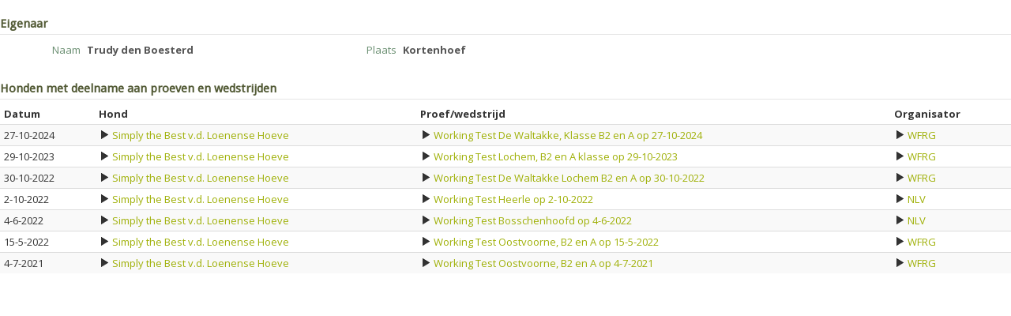

--- FILE ---
content_type: text/html; charset=UTF-8
request_url: https://inschrijven.wfrg.nl/widget/eig/8180
body_size: 1422
content:
<!DOCTYPE html>
<html lang="en">
  <head>
    <meta charset="utf-8">
    <title>My NLV proeven- en inschrijvingssysteem</title>
    <meta name="viewport" content="width=device-width, initial-scale=1.0">
    <meta name="description" content="">
    <meta name="author" content="">
<link href="https://inschrijven.wfrg.nl/bundles/bootstrapper/css/bootstrap-orweja.css?v=1729169575" media="all" type="text/css" rel="stylesheet">
<link href="https://inschrijven.wfrg.nl/bundles/bootstrapper/css/bootstrap-orweja-additions.css?v=1729169575" media="all" type="text/css" rel="stylesheet">
<link href="https://inschrijven.wfrg.nl/bundles/bootstrapper/css/bootstrap-responsive.css?v=1729169575" media="all" type="text/css" rel="stylesheet">
<link href="https://inschrijven.wfrg.nl/bundles/bootstrapper/css/datepicker.css?v=1729169575" media="all" type="text/css" rel="stylesheet">
<link href="https://inschrijven.wfrg.nl/bundles/bootstrapper/css/nav-fix.css?v=1729169575" media="all" type="text/css" rel="stylesheet">
<link href="https://inschrijven.wfrg.nl/css/main.css?v=1729169575" media="all" type="text/css" rel="stylesheet">
<link href="https://inschrijven.wfrg.nl/css/style.css?v=1729169575" media="all" type="text/css" rel="stylesheet">
<link href="https://inschrijven.wfrg.nl/css/jquery.fancybox.css?v=1729169575" media="all" type="text/css" rel="stylesheet">
<link href="https://inschrijven.wfrg.nl/css/jquery.fancybox-buttons.css?v=1729169575" media="all" type="text/css" rel="stylesheet">
<link href="https://fonts.googleapis.com/css?family=Droid+Sans|Droid+Serif:italic" media="all" type="text/css" rel="stylesheet">
<link href="https://fonts.googleapis.com/css?family=Open+Sans:400italic,700italic,800italic,400,700,800" media="all" type="text/css" rel="stylesheet">
<script src="https://inschrijven.wfrg.nl/bundles/bootstrapper/js/jquery-1.8.3.min.js"></script>
<script src="https://inschrijven.wfrg.nl/bundles/bootstrapper/js/bootstrap.min.js?v=1729169575"></script>
<script src="https://inschrijven.wfrg.nl/bundles/bootstrapper/js/bootstrap-datepicker.js?v=1729169575"></script>
<script src="https://inschrijven.wfrg.nl/js/jquery.placeholder.min.js?v=1729169575"></script>
<script src="https://inschrijven.wfrg.nl/js/coslib.js?v=1729169575"></script>
<script src="https://inschrijven.wfrg.nl/js/jquery.fancybox.js?v=1729169575"></script>
<script src="https://inschrijven.wfrg.nl/js/jquery.fancybox-buttons.js?v=1729169575"></script>
<script src="https://inschrijven.wfrg.nl/js/jQueryRotate.2.2.js?v=1729169575"></script>
<script src="https://inschrijven.wfrg.nl/js/jquery.fileDownload.js?v=1729169575"></script>
    <!-- Le HTML5 shim, for IE6-8 support of HTML5 elements -->
    <!--[if lt IE 9]>
      <script src="http://html5shim.googlecode.com/svn/trunk/html5.js"></script>
    <![endif]-->
	<script>
		// activate placeholder for IE
		// no..placeholder has bugggsss
		// $(function() {
		// 	$('input, textarea').placeholder();
		// });
	</script>
</head>  

<body style="padding:0">
	<div class="widget">
	<div class="form-horizontal form-condensed showform">
		<legend>Eigenaar</legend>
		<div class="row">
			<div class="span4"><div class="control-group">
	    			<label class="control-label" for="inputEmail">Naam</label>
	    				<div class="controls"><span class="input-xlarge showfield" >Trudy den Boesterd</span></div></div>			</div>
			<div class="span4"><div class="control-group">
	    			<label class="control-label" for="inputEmail">Plaats</label>
	    				<div class="controls"><span class="input-xlarge showfield" >Kortenhoef</span></div></div>			</div>
		</div>
		<legend>Honden met deelname aan proeven en wedstrijden</legend>
		<table class="table table-striped table-hover table-condensed">
			<thead><tr>	
				<th>Datum</th>
				<th>Hond</th>
				<th>Proef/wedstrijd</th>
				<th>Organisator</th>
			</tr>
			</thead>
			<tbody>						<tr >
							<td style='white-space:nowrap;' >27-10-2024</td>
							<td ><a href="/widget/hond?st=NHSB&stnr=3079181"><i class="icon-play"></i> Simply the Best v.d. Loenense Hoeve</a></td>
							<td ><a href="/widget/uitslag/187"><i class="icon-play"></i> Working Test De Waltakke, Klasse B2 en A  op 27-10-2024</td>
							<td ><a href="/widget/org/2"><i class="icon-play"></i> WFRG</td>
						</tr>						<tr >
							<td style='white-space:nowrap;' >29-10-2023</td>
							<td ><a href="/widget/hond?st=NHSB&stnr=3079181"><i class="icon-play"></i> Simply the Best v.d. Loenense Hoeve</a></td>
							<td ><a href="/widget/uitslag/166"><i class="icon-play"></i> Working Test Lochem, B2 en A klasse  op 29-10-2023</td>
							<td ><a href="/widget/org/2"><i class="icon-play"></i> WFRG</td>
						</tr>						<tr >
							<td style='white-space:nowrap;' >30-10-2022</td>
							<td ><a href="/widget/hond?st=NHSB&stnr=3079181"><i class="icon-play"></i> Simply the Best v.d. Loenense Hoeve</a></td>
							<td ><a href="/widget/uitslag/152"><i class="icon-play"></i> Working Test De Waltakke Lochem B2 en A op 30-10-2022</td>
							<td ><a href="/widget/org/2"><i class="icon-play"></i> WFRG</td>
						</tr>						<tr >
							<td style='white-space:nowrap;' >2-10-2022</td>
							<td ><a href="/widget/hond?st=NHSB&stnr=3079181"><i class="icon-play"></i> Simply the Best v.d. Loenense Hoeve</a></td>
							<td ><a href="/widget/uitslag/140"><i class="icon-play"></i> Working Test Heerle op 2-10-2022</td>
							<td ><a href="/widget/org/1"><i class="icon-play"></i> NLV</td>
						</tr>						<tr >
							<td style='white-space:nowrap;' >4-6-2022</td>
							<td ><a href="/widget/hond?st=NHSB&stnr=3079181"><i class="icon-play"></i> Simply the Best v.d. Loenense Hoeve</a></td>
							<td ><a href="/widget/uitslag/138"><i class="icon-play"></i> Working Test Bosschenhoofd op 4-6-2022</td>
							<td ><a href="/widget/org/1"><i class="icon-play"></i> NLV</td>
						</tr>						<tr >
							<td style='white-space:nowrap;' >15-5-2022</td>
							<td ><a href="/widget/hond?st=NHSB&stnr=3079181"><i class="icon-play"></i> Simply the Best v.d. Loenense Hoeve</a></td>
							<td ><a href="/widget/uitslag/146"><i class="icon-play"></i> Working Test Oostvoorne, B2 en A op 15-5-2022</td>
							<td ><a href="/widget/org/2"><i class="icon-play"></i> WFRG</td>
						</tr>						<tr >
							<td style='white-space:nowrap;' >4-7-2021</td>
							<td ><a href="/widget/hond?st=NHSB&stnr=3079181"><i class="icon-play"></i> Simply the Best v.d. Loenense Hoeve</a></td>
							<td ><a href="/widget/uitslag/125"><i class="icon-play"></i> Working Test Oostvoorne, B2 en A op 4-7-2021</td>
							<td ><a href="/widget/org/2"><i class="icon-play"></i> WFRG</td>
						</tr>			</tbody>
		</table>
	</div>
</div>
<script defer src="https://static.cloudflareinsights.com/beacon.min.js/vcd15cbe7772f49c399c6a5babf22c1241717689176015" integrity="sha512-ZpsOmlRQV6y907TI0dKBHq9Md29nnaEIPlkf84rnaERnq6zvWvPUqr2ft8M1aS28oN72PdrCzSjY4U6VaAw1EQ==" data-cf-beacon='{"version":"2024.11.0","token":"7f77796cbbb341f886c2e5e1e1992fb6","r":1,"server_timing":{"name":{"cfCacheStatus":true,"cfEdge":true,"cfExtPri":true,"cfL4":true,"cfOrigin":true,"cfSpeedBrain":true},"location_startswith":null}}' crossorigin="anonymous"></script>
</body>
</html>


--- FILE ---
content_type: text/css
request_url: https://inschrijven.wfrg.nl/css/main.css?v=1729169575
body_size: 6784
content:
/* Add additional stylesheets below
-------------------------------------------------- */
/*
  Bootstrap's documentation styles
  Special styles for presenting Bootstrap's documentation and examples
*/



/* Body and structure
-------------------------------------------------- */

body {
  position: relative;
  padding-top: 0px;
}
html, body {
	height: 100%;
}
/* Code in headings */
h3 code {
  font-size: 14px;
  font-weight: normal;
}
.alert-info h4 {
	font: 15px/18px 'Droid Sans', 'Myriad Pro', Helvetica, Arial, sans-serif;
	color: #535B36;
	font-weight: bold;
}	

a.inverse { color:#fff }
a.inverse:hover, a.inverse:focus { color: yellow }
	
.fixpdfinherit {
	font-family: "Open Sans", "Helvetica Neue", Helvetica, Arial, sans-serif;
	color: #333;
}


/* tables
-------------------------------------------------- */
.clickable {
	cursor: pointer;
}


/* spinners / loadingdivs
--------------------------------------------------- */
.spinnerblob {
    display:    none;
    position:   fixed;
    z-index:    1000;
    top:        50%;
    left:       50%;
    height:     150px;
    width:      150px;
    background: rgba( 0, 0, 0, .7 ) 
                url('/img/spinner-darkbg.gif') 
                50% 50% 
                no-repeat;
	border-radius: 10px;
}

/* Tweak navbar brand link to be super sleek
-------------------------------------------------- */

body > .navbar {
  font-size: 13px;
}

/* Change the docs' brand */
body > .navbar .brand {
  padding-right: 0;
  padding-left: 0;
  margin-left: 20px;
  float: right;
  font-weight: bold;
  color: #000;
  text-shadow: 0 1px 0 rgba(255,255,255,.1), 0 0 30px rgba(255,255,255,.125);
  -webkit-transition: all .2s linear;
     -moz-transition: all .2s linear;
          transition: all .2s linear;
}
body > .navbar .brand:hover {
  text-decoration: none;
  text-shadow: 0 1px 0 rgba(255,255,255,.1), 0 0 30px rgba(255,255,255,.4);
}


/* Tweak navbar
-------------------------------------------------- */
.navbar .nav > li > a {
	padding: 5px 15px 5px;
	color: #6f6f6e;
	text-decoration: none;
	text-shadow: none;
}

.navbar .nav .dropdown-toggle .caret {
  margin-top: 8px;
}

.navbar .nav > li > a:focus,
.navbar .nav > li > a:hover {
	color: #ffffff;	
	background-color: transparent;
	background-color: #9FB007;
	border-radius: 10px;
	-moz-border-radius: 10px;
	-webkit-border-radius: 10px;
}
.navbar-inner {
	background: none;
	filter: none;
	border: solid 0px #ffffff;
	font: 17px/26px 'Droid Sans', 'Myriad Pro', Helvetica, Arial, sans-serif;
	text-shadow: black 0px 1px 0;
	color: white;
	padding: 0;
}
.navbar .nav > .active > a,
.navbar .nav > .active > a:hover,
.navbar .nav > .active > a:focus {
	color: #ffffff;
	text-shadow: black 0px 1px 0;
	text-decoration: none;
	background-color: rgba(0, 0, 0, 0.3);
	-webkit-box-shadow: inset 0 3px 8px rgba(0, 0, 0, 0.125);
	   -moz-box-shadow: inset 0 3px 8px rgba(0, 0, 0, 0.125);
	        box-shadow: inset 0 3px 8px rgba(0, 0, 0, 0.125);
	border-radius: 10px;
	-moz-border-radius: 10px;
	-webkit-border-radius: 10px;
}

/* Tweak Nav-TABS 
------------------------------------------------------- */
.nav-tabs > li > a {
  background-color: #E2E5D0;
  color: #667101;
}
.nav > li > a:hover {
  background-color: #CBD59D;
}

/*
 * SPECIAL OCCASION CLASSES
 */
.loginbadge {
	position: absolute;top: -2px;right: 52px;background-color: #EEE;padding: 3px 10px;border-radius: 0px 0px 5px 5px;z-index:100;
	color:#333;
}
table.widgetkaltable td, table.widgetkaltable th {
	padding:	5px 4px;
}
table.widgetkaltable tr.kalrowond td {
	font-size: 11px;
	background-color: #F2F5E4; /* #CBD59D; #E7F3E2; */
	padding: 2px 4px;
}
td.noshow {
	color: transparent !important;
	background-color: transparent !important;
	border: 0px !important;
}
tr.kalrowondend td {
	color: transparent !important;
	background-color: transparent !important;
	border: 0px !important;
}

table.grpinfo th, table.grpinfo td {
	padding:	0px 10px;
}

tr.errline td {
	/* error tr in tables */
	/* background-color: #ffd9ca !important; */
	color: red;
}
tr.errline2 td {
	/* purple error tr in tables */
	color: #bb00ff;	
}
tr.errline3 td {
	/* purple error tr in tables */
	color: #ff00bb;	
}
table.infotable {
	margin: 5px 0 5px 0;
}
table.infotable td {
	xbackground-color:#fff;
	border: 1px solid #FAECD4;
	padding: 2px 10px;
	color: #7C664A;
}	


/* main container
--------------------------------------------------- */
@media (min-width: 768px) and (max-width: 979px) {
}
.maincontainer {
	padding: 10px 0;
}
@media (min-width: 768px) {
	.maincontainer {
		min-height: 100px;
		padding: 20px 0 30px 0;
	}
}

/* Sections
-------------------------------------------------- */

/* padding for in-page bookmarks and fixed navbar */
section {
  padding-top: 30px;
}
section > .page-header,
section > .lead {
  color: #5a5a5a;
}
section > ul li {
  margin-bottom: 5px;
}

/* Separators (hr) */
.bs-docs-separator {
  margin: 40px 0 39px;
}

/* Faded out hr */
hr.soften {
  height: 1px;
  margin: 70px 0;
  background-image: -webkit-linear-gradient(left, rgba(0,0,0,0), rgba(0,0,0,.1), rgba(0,0,0,0));
  background-image:    -moz-linear-gradient(left, rgba(0,0,0,0), rgba(0,0,0,.1), rgba(0,0,0,0));
  background-image:     -ms-linear-gradient(left, rgba(0,0,0,0), rgba(0,0,0,.1), rgba(0,0,0,0));
  background-image:      -o-linear-gradient(left, rgba(0,0,0,0), rgba(0,0,0,.1), rgba(0,0,0,0));
  border: 0;
}

.well		{ padding: 12px 19px 
				-webkit-border-radius: 6px;
   					-moz-border-radius: 6px;
        				border-radius: 6px;}
.well-small	{ padding: 9px 12px }
.well-white { background-color:#fff;}

/* form elements
------------------------------------------------- */
legend	{
	margin-top: 18px;
	margin-bottom: 5px;
	font: 15px/25px 'Droid Sans', 'Myriad Pro', Helvetica, Arial, sans-serif;
	color: #535B36;	/*#027F5F;*/
	font-weight: bold;

}
.form-condensed .control-group {
	margin-bottom: 5px;
}

.form-inline {
	margin: 0px;
	padding: 0px;
	display: inline;
}

.smallbutton {/* like button.close, but not floating */
	position: relative;
	top: 3px;	/* move 3 down */
  	font-size: 20px;
  	font-weight: bold;
  	line-height: 18px;
  	color: #000;
  	text-shadow: 0 1px 0 #ffffff;
  	opacity: 0.2;
  	filter: alpha(opacity=20);
}
.smallbutton:hover {
  color: #000;
  text-decoration: none;
  cursor: pointer;
  opacity: 0.4;
  filter: alpha(opacity=40);
}
button.smallbutton {
  padding: 0;
  cursor: pointer;
  background: transparent;
  border: 0;
  -webkit-appearance: none;
}


/* Jumbotrons
-------------------------------------------------- */

/* Base class
------------------------- */
.jumbotron {
  position: relative;
  padding: 8px 0;
  color: #fff;
  text-align: center;
  text-shadow: 0 1px 3px rgba(0,0,0,.4), 0 0 30px rgba(0,0,0,.075);
  background: #fff no-repeat top;

}
.jumbotron h1 {
  font-size: 80px;
  font-weight: bold;
  letter-spacing: -1px;
  line-height: 1;
}
.jumbotron p {
  font-size: 24px;
  font-weight: 300;
  line-height: 1.25;
  margin-bottom: 30px;
}

/* Link styles (used on .masthead-links as well) */
.jumbotron a {
  color: #fff;
  color: rgba(255,255,255,.5);
  -webkit-transition: all .2s ease-in-out;
     -moz-transition: all .2s ease-in-out;
          transition: all .2s ease-in-out;
}
.jumbotron a:hover {
  color: #fff;
  text-shadow: 0 0 10px rgba(255,255,255,.25);
}

/* Download button */
.masthead .btn {
  padding: 19px 24px;
  font-size: 24px;
  font-weight: 200;
  color: #fff; /* redeclare to override the `.jumbotron a` */
  border: 0;
  -webkit-border-radius: 6px;
     -moz-border-radius: 6px;
          border-radius: 6px;
  -webkit-box-shadow: inset 0 1px 0 rgba(255,255,255,.1), 0 1px 5px rgba(0,0,0,.25);
     -moz-box-shadow: inset 0 1px 0 rgba(255,255,255,.1), 0 1px 5px rgba(0,0,0,.25);
          box-shadow: inset 0 1px 0 rgba(255,255,255,.1), 0 1px 5px rgba(0,0,0,.25);
  -webkit-transition: none;
     -moz-transition: none;
          transition: none;
}
.masthead .btn:hover {
  -webkit-box-shadow: inset 0 1px 0 rgba(255,255,255,.1), 0 1px 5px rgba(0,0,0,.25);
     -moz-box-shadow: inset 0 1px 0 rgba(255,255,255,.1), 0 1px 5px rgba(0,0,0,.25);
          box-shadow: inset 0 1px 0 rgba(255,255,255,.1), 0 1px 5px rgba(0,0,0,.25);
}
.masthead .btn:active {
  -webkit-box-shadow: inset 0 2px 4px rgba(0,0,0,.1), 0 1px 0 rgba(255,255,255,.1);
     -moz-box-shadow: inset 0 2px 4px rgba(0,0,0,.1), 0 1px 0 rgba(255,255,255,.1);
          box-shadow: inset 0 2px 4px rgba(0,0,0,.1), 0 1px 0 rgba(255,255,255,.1);
}


/* Pattern overlay
------------------------- */
.jumbotron .container {
  position: relative;
  z-index: 2;
}
.jumbotron:after {
  content: '';
  display: block;
  position: absolute;
  top: 0;
  right: 0;
  bottom: 0;
  left: 0;
  /* background: url(../img/bs-docs-masthead-pattern.png) repeat center center; */
  opacity: .4;
}
@media
only screen and (-webkit-min-device-pixel-ratio: 2),
only screen and (   min--moz-device-pixel-ratio: 2),
only screen and (     -o-min-device-pixel-ratio: 2/1) {

  .jumbotron:after {
    background-size: 150px 150px;
  }

}

/* Masthead (docs home)
------------------------- */
.masthead {
  padding: 70px 0 80px;
  margin-bottom: 0;
  color: #fff;
}
.masthead h1 {
  font-size: 120px;
  line-height: 1;
  letter-spacing: -2px;
}
.masthead p {
  font-size: 40px;
  font-weight: 200;
  line-height: 1.25;
}

/* Textual links in masthead */
.masthead-links {
  margin: 0;
  list-style: none;
}
.masthead-links li {
  display: inline;
  padding: 0 10px;
  color: rgba(255,255,255,.25);
}

/* Social proof buttons from GitHub & Twitter */
.bs-docs-social {
  padding: 15px 0;
  text-align: center;
  background-color: #f5f5f5;
  border-top: 1px solid #fff;
  border-bottom: 1px solid #ddd;
}

/* Quick links on Home */
.bs-docs-social-buttons {
  margin-left: 0;
  margin-bottom: 0;
  padding-left: 0;
  list-style: none;
}
.bs-docs-social-buttons li {
  display: inline-block;
  padding: 5px 8px;
  line-height: 1;
  *display: inline;
  *zoom: 1;
}

/* Subhead (other pages)
------------------------- */
.subhead {
  text-align: left;
  border-bottom: 0px solid #ddd;
}
.subhead h1 {
  font-size: 60px;
}
.subhead p {
  margin-bottom: 20px;
}




/* Marketing section of Overview
-------------------------------------------------- */

.marketing {
  text-align: center;
  color: #5a5a5a;
}
.marketing h1 {
  margin: 60px 0 10px;
  font-size: 60px;
  font-weight: 200;
  line-height: 1;
  letter-spacing: -1px;
}
.marketing h2 {
  font-weight: 200;
  margin-bottom: 5px;
}
.marketing p {
  font-size: 16px;
  line-height: 1.5;
}
.marketing .marketing-byline {
  margin-bottom: 40px;
  font-size: 20px;
  font-weight: 300;
  line-height: 1.25;
  color: #999;
}
.marketing-img {
  display: block;
  margin: 0 auto 30px;
  max-height: 145px;
}



/* Footer
-------------------------------------------------- */
.bodyholder {
	min-height:100%;
   position:relative;
}
.maincontainer {
   padding-bottom:130px;   /* Height of the footer */
}
.footer {
	text-align: right;
	padding: 18px 0;
	margin-top: 220px;
	position: absolute;
	width: 100%;
	margin: 0;
	bottom: 0px;
	height: 80px;
	border-top: 0px solid #92967E;
	background-color: #8B9906; // #535B22;
}
.footer p {
  margin-bottom: 0;
  color: #777;
}
.footer-links {
  margin: 10px 0;
}
.footer-links li {
  display: inline;
  padding: 0 2px;
}
.footer-links li:first-child {
  padding-left: 0;
}



/* Special grid styles
-------------------------------------------------- */

.show-grid {
  margin-top: 10px;
  margin-bottom: 20px;
}
.show-grid [class*="span"] {
  background-color: #eee;
  text-align: center;
  -webkit-border-radius: 3px;
     -moz-border-radius: 3px;
          border-radius: 3px;
  min-height: 40px;
  line-height: 40px;
}
.show-grid:hover [class*="span"] {
  background: #ddd;
}
.show-grid .show-grid {
  margin-top: 0;
  margin-bottom: 0;
}
.show-grid .show-grid [class*="span"] {
  margin-top: 5px;
}
.show-grid [class*="span"] [class*="span"] {
  background-color: #ccc;
}
.show-grid [class*="span"] [class*="span"] [class*="span"] {
  background-color: #999;
}



/* Mini layout previews
-------------------------------------------------- */
.mini-layout {
  border: 1px solid #ddd;
  -webkit-border-radius: 6px;
     -moz-border-radius: 6px;
          border-radius: 6px;
  -webkit-box-shadow: 0 1px 2px rgba(0,0,0,.075);
     -moz-box-shadow: 0 1px 2px rgba(0,0,0,.075);
          box-shadow: 0 1px 2px rgba(0,0,0,.075);
}
.mini-layout,
.mini-layout .mini-layout-body,
.mini-layout.fluid .mini-layout-sidebar {
  height: 300px;
}
.mini-layout {
  margin-bottom: 20px;
  padding: 9px;
}
.mini-layout div {
  -webkit-border-radius: 3px;
     -moz-border-radius: 3px;
          border-radius: 3px;
}
.mini-layout .mini-layout-body {
  background-color: #dceaf4;
  margin: 0 auto;
  width: 70%;
}
.mini-layout.fluid .mini-layout-sidebar,
.mini-layout.fluid .mini-layout-header,
.mini-layout.fluid .mini-layout-body {
  float: left;
}
.mini-layout.fluid .mini-layout-sidebar {
  background-color: #bbd8e9;
  width: 20%;
}
.mini-layout.fluid .mini-layout-body {
  width: 77.5%;
  margin-left: 2.5%;
}



/* Download page
-------------------------------------------------- */

.download .page-header {
  margin-top: 36px;
}
.page-header .toggle-all {
  margin-top: 5px;
}

/* Space out h3s when following a section */
.download h3 {
  margin-bottom: 5px;
}
.download-builder input + h3,
.download-builder .checkbox + h3 {
  margin-top: 9px;
}

/* Fields for variables */
.download-builder input[type=text] {
  margin-bottom: 9px;
  font-family: Menlo, Monaco, "Courier New", monospace;
  font-size: 12px;
  color: #d14;
}
.download-builder input[type=text]:focus {
  background-color: #fff;
}

/* Custom, larger checkbox labels */
.download .checkbox {
  padding: 6px 10px 6px 25px;
  font-size: 13px;
  line-height: 18px;
  color: #555;
  background-color: #f9f9f9;
  -webkit-border-radius: 3px;
     -moz-border-radius: 3px;
          border-radius: 3px;
  cursor: pointer;
}
.download .checkbox:hover {
  color: #333;
  background-color: #f5f5f5;
}
.download .checkbox small {
  font-size: 12px;
  color: #777;
}

/* Variables section */
#variables label {
  margin-bottom: 0;
}

/* Giant download button */
.download-btn {
  margin: 36px 0 108px;
}
#download p,
#download h4 {
  max-width: 50%;
  margin: 0 auto;
  color: #999;
  text-align: center;
}
#download h4 {
  margin-bottom: 0;
}
#download p {
  margin-bottom: 18px;
}
.download-btn .btn {
  display: block;
  width: auto;
  padding: 19px 24px;
  margin-bottom: 27px;
  font-size: 30px;
  line-height: 1;
  text-align: center;
  -webkit-border-radius: 6px;
     -moz-border-radius: 6px;
          border-radius: 6px;
}



/* Misc
-------------------------------------------------- */

/* Make tables spaced out a bit more */
h2 + table,
h3 + table,
h4 + table,
h2 + .row {
  margin-top: 5px;
}

/* Example sites showcase */
.example-sites {
  xmargin-left: 20px;
}
.example-sites img {
  max-width: 100%;
  margin: 0 auto;
}

.scrollspy-example {
  height: 200px;
  overflow: auto;
  position: relative;
}


/* Fake the :focus state to demo it */
.focused {
  border-color: rgba(82,168,236,.8);
  -webkit-box-shadow: inset 0 1px 3px rgba(0,0,0,.1), 0 0 8px rgba(82,168,236,.6);
     -moz-box-shadow: inset 0 1px 3px rgba(0,0,0,.1), 0 0 8px rgba(82,168,236,.6);
          box-shadow: inset 0 1px 3px rgba(0,0,0,.1), 0 0 8px rgba(82,168,236,.6);
  outline: 0;
}

/* For input sizes, make them display block */
.docs-input-sizes select,
.docs-input-sizes input[type=text] {
  display: block;
  margin-bottom: 9px;
}

/* Icons
------------------------- */
.the-icons {
  margin-left: 0;
  list-style: none;
}
.the-icons li {
  float: left;
  width: 25%;
  line-height: 25px;
}
.the-icons i:hover {
  background-color: rgba(255,0,0,.25);
}

/* Example page
------------------------- */
.bootstrap-examples p {
  font-size: 13px;
  line-height: 18px;
}
.bootstrap-examples .thumbnail {
  margin-bottom: 9px;
  background-color: #fff;
}



/* Bootstrap code examples
-------------------------------------------------- */

/* Base class */
.bs-docs-example {
  position: relative;
  margin: 15px 0;
  padding: 39px 19px 14px;
  *padding-top: 19px;
  background-color: #fff;
  border: 1px solid #ddd;
  -webkit-border-radius: 4px;
     -moz-border-radius: 4px;
          border-radius: 4px;
}

/* Echo out a label for the example */
.bs-docs-example:after {
  content: "Example";
  position: absolute;
  top: -1px;
  left: -1px;
  padding: 3px 7px;
  font-size: 12px;
  font-weight: bold;
  background-color: #f5f5f5;
  border: 1px solid #ddd;
  color: #9da0a4;
  -webkit-border-radius: 4px 0 4px 0;
     -moz-border-radius: 4px 0 4px 0;
          border-radius: 4px 0 4px 0;
}

/* Remove spacing between an example and it's code */
.bs-docs-example + .prettyprint {
  margin-top: -20px;
  padding-top: 15px;
}

/* Tweak examples
------------------------- */
.bs-docs-example > p:last-child {
  margin-bottom: 0;
}
.bs-docs-example .table,
.bs-docs-example .progress,
.bs-docs-example .well,
.bs-docs-example .alert,
.bs-docs-example .hero-unit,
.bs-docs-example .pagination,
.bs-docs-example .navbar,
.bs-docs-example > .nav,
.bs-docs-example blockquote {
  margin-bottom: 5px;
}
.bs-docs-example .pagination {
  margin-top: 0;
}
.bs-navbar-top-example,
.bs-navbar-bottom-example {
  z-index: 1;
  padding: 0;
  height: 90px;
  overflow: hidden; /* cut the drop shadows off */
}
.bs-navbar-top-example .navbar-fixed-top,
.bs-navbar-bottom-example .navbar-fixed-bottom {
  margin-left: 0;
  margin-right: 0;
}
.bs-navbar-top-example {
  -webkit-border-radius: 0 0 4px 4px;
     -moz-border-radius: 0 0 4px 4px;
          border-radius: 0 0 4px 4px;
}
.bs-navbar-top-example:after {
  top: auto;
  bottom: -1px;
  -webkit-border-radius: 0 4px 0 4px;
     -moz-border-radius: 0 4px 0 4px;
          border-radius: 0 4px 0 4px;
}
.bs-navbar-bottom-example {
  -webkit-border-radius: 4px 4px 0 0;
     -moz-border-radius: 4px 4px 0 0;
          border-radius: 4px 4px 0 0;
}
.bs-navbar-bottom-example .navbar {
  margin-bottom: 0;
}
form.bs-docs-example {
  padding-bottom: 19px;
}

/* Images */
.bs-docs-example-images img {
  margin: 10px;
  display: inline-block;
}

/* Tooltips */
.bs-docs-tooltip-examples {
  text-align: center;
  margin: 0 0 10px;
  list-style: none;
}
.bs-docs-tooltip-examples li {
  display: inline;
  padding: 0 10px;
}

/* Popovers */
.bs-docs-example-popover {
  padding-bottom: 24px;
  background-color: #f9f9f9;
}
.bs-docs-example-popover .popover {
  position: relative;
  display: block;
  float: left;
  width: 260px;
  margin: 20px;
}
.popover	{
	max-width:800px;	// wider!
}

/* Dropdowns */
.bs-docs-example-submenus {
  min-height: 180px;
}
.bs-docs-example-submenus > .pull-left + .pull-left {
  margin-left: 20px;
}
.bs-docs-example-submenus .dropup > .dropdown-menu,
.bs-docs-example-submenus .dropdown > .dropdown-menu {
  display: block;
  position: static;
  margin-bottom: 5px;
  *width: 180px;
}



/* Responsive docs
-------------------------------------------------- */

/* Utility classes table
------------------------- */
.responsive-utilities th small {
  display: block;
  font-weight: normal;
  color: #999;
}
.responsive-utilities tbody th {
  font-weight: normal;
}
.responsive-utilities td {
  text-align: center;
}
.responsive-utilities td.is-visible {
  color: #468847;
  background-color: #dff0d8 !important;
}
.responsive-utilities td.is-hidden {
  color: #ccc;
  background-color: #f9f9f9 !important;
}

/* Responsive tests
------------------------- */
.responsive-utilities-test {
  margin-top: 5px;
  margin-left: 0;
  list-style: none;
  overflow: hidden; /* clear floats */
}
.responsive-utilities-test li {
  position: relative;
  float: left;
  width: 25%;
  height: 43px;
  font-size: 14px;
  font-weight: bold;
  line-height: 43px;
  color: #999;
  text-align: center;
  border: 1px solid #ddd;
  -webkit-border-radius: 4px;
     -moz-border-radius: 4px;
          border-radius: 4px;
}
.responsive-utilities-test li + li {
  margin-left: 10px;
}
.responsive-utilities-test span {
  position: absolute;
  top:    -1px;
  left:   -1px;
  right:  -1px;
  bottom: -1px;
  -webkit-border-radius: 4px;
     -moz-border-radius: 4px;
          border-radius: 4px;
}
.responsive-utilities-test span {
  color: #468847;
  background-color: #dff0d8;
  border: 1px solid #d6e9c6;
}



/* Sidenav for Docs
-------------------------------------------------- */

.bs-docs-sidenav {
  width: 228px;
  margin: 0px 0 0;
  padding: 0;
  background-color: #fff;
  -webkit-border-radius: 6px;
     -moz-border-radius: 6px;
          border-radius: 6px;
  -webkit-box-shadow: 0 1px 4px rgba(0,0,0,.065);
     -moz-box-shadow: 0 1px 4px rgba(0,0,0,.065);
          box-shadow: 0 1px 4px rgba(0,0,0,.065);
}
.bs-docs-sidenav-small {
	width: 100% !important;
}
/* backslash 9 hack. Will execute ONLY in IE7/8/9 */
.bs-docs-sidenav > li > a {
  display: block;
  xxwidth: 190px \9;
  margin: 0 0 -1px;
  padding: 8px 14px;
  border: 1px solid #e5e5e5;
}
.bs-docs-sidenav > li:first-child > a {
  -webkit-border-radius: 6px 6px 0 0;
     -moz-border-radius: 6px 6px 0 0;
          border-radius: 6px 6px 0 0;
}
.bs-docs-sidenav > li:last-child > a {
  -webkit-border-radius: 0 0 6px 6px;
     -moz-border-radius: 0 0 6px 6px;
          border-radius: 0 0 6px 6px;
}
.bs-docs-sidenav > .active > a {
  position: relative;
  z-index: 2;
  padding: 9px 15px;
  border: 0;
  text-shadow: 0 1px 0 rgba(0,0,0,.15);
  -webkit-box-shadow: inset 1px 0 0 rgba(0,0,0,.1), inset -1px 0 0 rgba(0,0,0,.1);
     -moz-box-shadow: inset 1px 0 0 rgba(0,0,0,.1), inset -1px 0 0 rgba(0,0,0,.1);
          box-shadow: inset 1px 0 0 rgba(0,0,0,.1), inset -1px 0 0 rgba(0,0,0,.1);
}
/* Chevrons */
.bs-docs-sidenav .icon-chevron-right {
  float: right;
  margin-top: 2px;
  margin-right: -6px;
  opacity: .25;
}
.bs-docs-sidenav > li > a:hover {
  background-color: #f5f5f5;
}
.bs-docs-sidenav a:hover .icon-chevron-right {
  opacity: .5;
}
.bs-docs-sidenav .active .icon-chevron-right,
.bs-docs-sidenav .active a:hover .icon-chevron-right {
  background-image: url(../img/glyphicons-halflings-white.png);
  opacity: 1;
}
.bs-docs-sidenav.affix {
  top: 40px;
}
.bs-docs-sidenav.affix-bottom {
  position: absolute;
  top: auto;
  bottom: 270px;
}




/* Responsive
-------------------------------------------------- */

/* Desktop large
------------------------- */
@media (min-width: 1200px) {
  .bs-docs-container {
    max-width: 970px;
  }
  .bs-docs-sidenav {
    width: 258px;
  }
  .bs-docs-sidenav > li > a {
    xxwidth: 230px \9; /* Override the previous IE8-9 hack */
  }
}

/* Desktop
------------------------- */
@media (max-width: 980px) {
  /* Unfloat brand */
  body > .navbar-fixed-top .brand {
    float: left;
    margin-left: 0;
    padding-left: 10px;
    padding-right: 10px;
  }

  /* Inline-block quick links for more spacing */
  .quick-links li {
    display: inline-block;
    margin: 5px;
  }

  /* When affixed, space properly */
  .bs-docs-sidenav {
    top: 0;
    width: 218px;
    margin-top: 30px;
    margin-right: 0;
  }
}

/* Tablet to desktop
------------------------- */
@media (min-width: 768px) and (max-width: 979px) {
  /* Remove any padding from the body */
  body {
    padding-top: 0;
  }
  /* Widen masthead and social buttons to fill body padding */
  .jumbotron {
    /* margin-top: -20px;*/ /* Offset bottom margin on .navbar */
  }
  /* Adjust sidenav width */
  .bs-docs-sidenav {
    width: 166px;
    margin-top: 20px;
  }
  .bs-docs-sidenav.affix {
    top: 0;
  }
}

/* Tablet
------------------------- */
@media (max-width: 767px) {
  /* Remove any padding from the body */
  body {
    padding-top: 0;
  }

  /* Widen masthead and social buttons to fill body padding */
  .jumbotron {
    padding: 40px 20px;
    margin-top:   -20px; /* Offset bottom margin on .navbar */
    margin-right: -20px;
    margin-left:  -20px;
  }
  .masthead h1 {
    font-size: 90px;
  }
  .masthead p,
  .masthead .btn {
    font-size: 24px;
  }
  .marketing .span4 {
    margin-bottom: 40px;
  }
  .bs-docs-social {
    margin: 0 -20px;
  }

  /* Space out the show-grid examples */
  .show-grid [class*="span"] {
    margin-bottom: 5px;
  }

  /* Sidenav */
  .bs-docs-sidenav {
    width: auto;
    margin-bottom: 20px;
  }
  .bs-docs-sidenav.affix {
    position: static;
    width: auto;
    top: 0;
  }

  /* Unfloat the back to top link in footer */
  .footer {
    margin-left: -20px;
    margin-right: -20px;
    padding-left: 20px;
    padding-right: 20px;
  }
  .footer p {
    margin-bottom: 9px;
  }
}

/* Landscape phones
------------------------- */
@media (max-width: 480px) {
  /* Remove padding above jumbotron */
  body {
    padding-top: 0;
  }

  /* Change up some type stuff */
  h2 small {
    display: block;
  }

  /* Downsize the jumbotrons */
  .jumbotron h1 {
    font-size: 45px;
  }
  .jumbotron p,
  .jumbotron .btn {
    font-size: 18px;
  }
  .jumbotron .btn {
    display: block;
    margin: 0 auto;
  }

  /* center align subhead text like the masthead */
  .subhead h1,
  .subhead p {
    text-align: center;
  }

  /* Marketing on home */
  .marketing h1 {
    font-size: 30px;
  }
  .marketing-byline {
    font-size: 18px;
  }

  /* center example sites */
  .example-sites {
    margin-left: 0;
  }
  .example-sites > li {
    float: none;
    display: block;
    max-width: 280px;
    margin: 0 auto 18px;
    text-align: center;
  }
  .example-sites .thumbnail > img {
    max-width: 270px;
  }

  /* Do our best to make tables work in narrow viewports */
  table code {
    white-space: normal;
    word-wrap: break-word;
    word-break: break-all;
  }

  /* Examples: dropdowns */
  .bs-docs-example-submenus > .pull-left {
    float: none;
    clear: both;
  }
  .bs-docs-example-submenus > .pull-left,
  .bs-docs-example-submenus > .pull-left + .pull-left {
    margin-left: 0;
  }
  .bs-docs-example-submenus p {
    margin-bottom: 0;
  }
  .bs-docs-example-submenus .dropup > .dropdown-menu,
  .bs-docs-example-submenus .dropdown > .dropdown-menu {
    margin-bottom: 10px;
    float: none;
    max-width: 180px;
  }

  /* Examples: modal */
  .modal-example .modal {
    position: relative;
    top: auto;
    right: auto;
    bottom: auto;
    left: auto;
  }

  /* Tighten up footer */
  .footer {
    padding-top: 20px;
    padding-bottom: 20px;
  }
}

--- FILE ---
content_type: application/javascript
request_url: https://inschrijven.wfrg.nl/js/jquery.fancybox-buttons.js?v=1729169575
body_size: 1088
content:
 /*!
 * Buttons helper for fancyBox
 * version: 1.0.5 (Mon, 15 Oct 2012)
 * @requires fancyBox v2.0 or later
 *
 * Usage:
 *     $(".fancybox").fancybox({
 *         helpers : {
 *             buttons: {
 *                 position : 'top'
 *             }
 *         }
 *     });
 *
 */
(function ($) {
	//Shortcut for fancyBox object
	var F = $.fancybox;

	//Add helper object
	F.helpers.buttons = {
		defaults : {
			skipSingle : false, // disables if gallery contains single image
			position   : 'top', // 'top' or 'bottom'
			tpl        : '<div id="fancybox-buttons"><ul><li><a class="btnPrev" title="Previous" href="javascript:;"></a></li><li><a class="btnRotate" title="Rotate" href="javascript:;"></a></li><li><a class="btnNext" title="Next" href="javascript:;"></a></li><li><a class="btnToggle" title="Toggle size" href="javascript:;"></a></li><li><a class="btnClose" title="Close" href="javascript:jQuery.fancybox.close();"></a></li></ul></div>'
		},

		list : null,
		buttons: null,

		beforeLoad: function (opts, obj) {
			//Remove self if gallery do not have at least two items

			if (opts.skipSingle && obj.group.length < 2) {
				obj.helpers.buttons = false;
				obj.closeBtn = true;

				return;
			}

			//Increase top margin to give space for buttons
			obj.margin[ opts.position === 'bottom' ? 2 : 0 ] += 30;
		},

		onPlayStart: function () {
			if (this.buttons) {
				this.buttons.play.attr('title', 'Pause slideshow').addClass('btnPlayOn');	// toggle visual button state
			}
		},

		onPlayEnd: function () {
			if (this.buttons) {
				this.buttons.play.attr('title', 'Start slideshow').removeClass('btnPlayOn');
			}
		},

		afterShow: function (opts, obj) {
			var buttons = this.buttons;

			if (!buttons) {
				this.list = $(opts.tpl).addClass(opts.position).appendTo('body');	// add opts.tpl to body

				buttons = {
					prev   : this.list.find('.btnPrev').click( F.prev ),			// F=fancybox
					next   : this.list.find('.btnNext').click( F.next ),
					//play   : this.list.find('.btnPlay').click( F.play ),
					toggle : this.list.find('.btnToggle').click( F.toggle ),
					play : this.list.find('.btnRotate').click(function() {
						var oimg=$('.fancybox-image');				
						if (!F.rotated) {
							F.rotated=90;
							F.rotateorg={width:oimg.width(),height:oimg.height(), ratio: oimg.height()/oimg.width() };
						}
						else {
							F.rotated+=90;
							if (F.rotated>=360)
								F.rotated=0;
						}

						oimg.rotate(F.rotated);
						if (F.rotated==90 || F.rotated==270) {
							// scale!
							//$('.fancybox-image').width(F.rotateorg.height);	// the width is now our height
							F.inner.css('overflow', 'hidden');
							//$('.fancybox-image').height(F.rotateorg.height*F.rotateorg.ratio);	// the height is now automagical				
							//$('.fancybox-image').width(pich);
						}
						else {
							// $('.fancybox-image').width(F.rotateorg.width);
							// $('.fancybox-image').height(F.rotateorg.height);
							F.inner.css('overflow', 'visible')
						}
						F.update();
					})
				}
			}

			//Prev
			if (obj.index > 0 || obj.loop) {
				buttons.prev.removeClass('btnDisabled');
			} else {
				buttons.prev.addClass('btnDisabled');
			}

			//Next / Play
			if (obj.loop || obj.index < obj.group.length - 1) {
				buttons.next.removeClass('btnDisabled');
				buttons.play.removeClass('btnDisabled');

			} else {
				buttons.next.addClass('btnDisabled');
				buttons.play.addClass('btnDisabled');
			}

			this.buttons = buttons;

			this.onUpdate(opts, obj);
		},

		onUpdate: function (opts, obj) {
			var toggle;

			if (!this.buttons) {
				return;
			}
			
			toggle = this.buttons.toggle.removeClass('btnDisabled btnToggleOn');

			//Size toggle button
			if (obj.canShrink) {
				toggle.addClass('btnToggleOn');

			} else if (!obj.canExpand) {
				toggle.addClass('btnDisabled');
			}
		},

		beforeClose: function () {
			if (this.list) {
				this.list.remove();
			}

			this.list    = null;
			this.buttons = null;
		},
		onReady: function() {
			F.rotated=0;	// no rotation
		}
	};

}(jQuery));